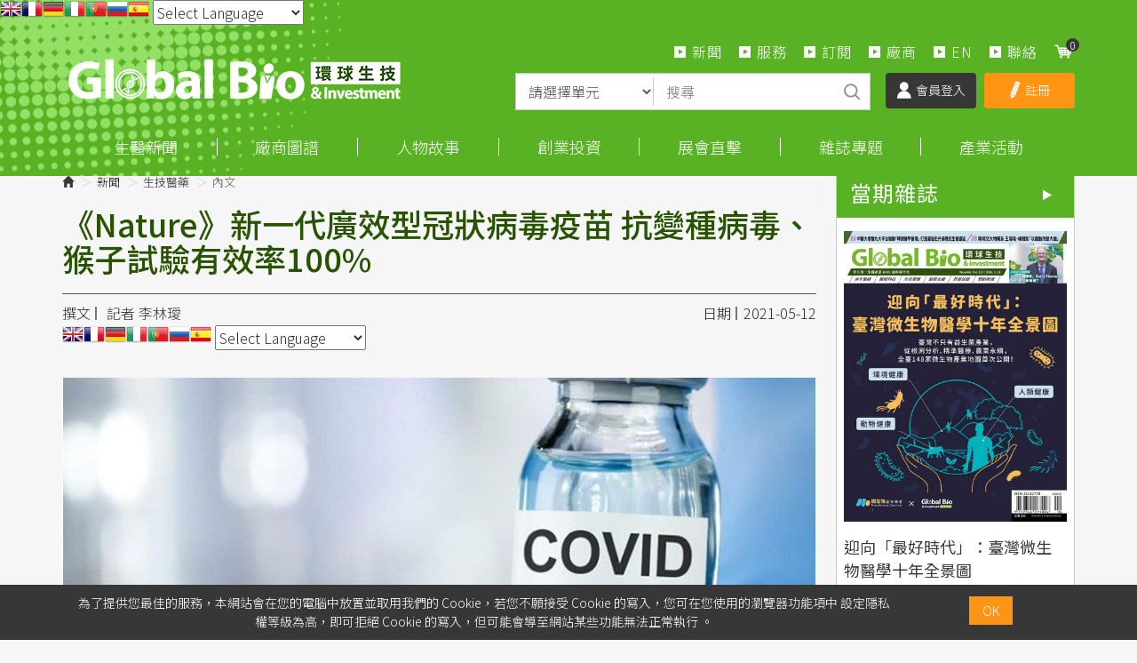

--- FILE ---
content_type: text/html; charset=utf-8
request_url: https://www.google.com/recaptcha/api2/aframe
body_size: 165
content:
<!DOCTYPE HTML><html><head><meta http-equiv="content-type" content="text/html; charset=UTF-8"></head><body><script nonce="pK9oqpZpv6IwFENz7SVoPg">/** Anti-fraud and anti-abuse applications only. See google.com/recaptcha */ try{var clients={'sodar':'https://pagead2.googlesyndication.com/pagead/sodar?'};window.addEventListener("message",function(a){try{if(a.source===window.parent){var b=JSON.parse(a.data);var c=clients[b['id']];if(c){var d=document.createElement('img');d.src=c+b['params']+'&rc='+(localStorage.getItem("rc::a")?sessionStorage.getItem("rc::b"):"");window.document.body.appendChild(d);sessionStorage.setItem("rc::e",parseInt(sessionStorage.getItem("rc::e")||0)+1);localStorage.setItem("rc::h",'1769111403987');}}}catch(b){}});window.parent.postMessage("_grecaptcha_ready", "*");}catch(b){}</script></body></html>